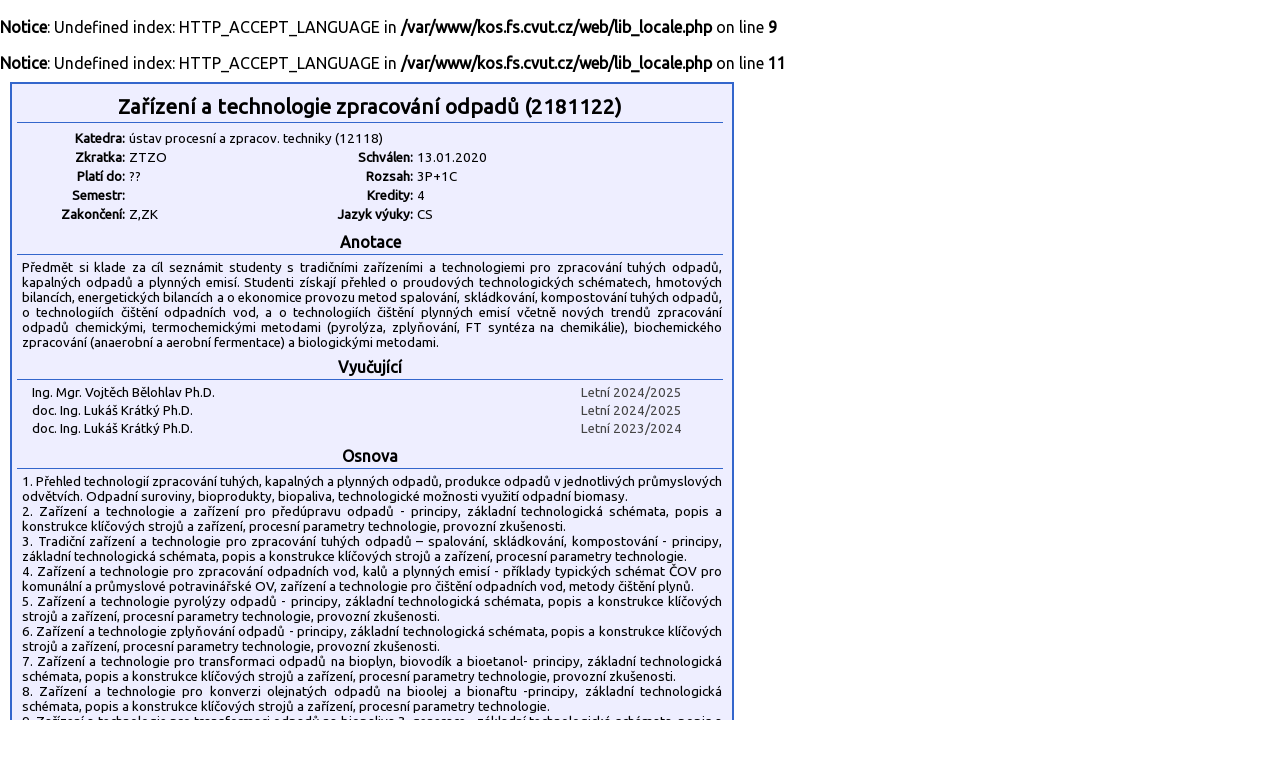

--- FILE ---
content_type: text/html
request_url: https://kos.fs.cvut.cz/synopsis/2181122/printA4wide
body_size: 2525
content:
<br />
<b>Notice</b>:  Undefined index: HTTP_ACCEPT_LANGUAGE in <b>/var/www/kos.fs.cvut.cz/web/lib_locale.php</b> on line <b>9</b><br />
<br />
<b>Notice</b>:  Undefined index: HTTP_ACCEPT_LANGUAGE in <b>/var/www/kos.fs.cvut.cz/web/lib_locale.php</b> on line <b>11</b><br />
<!DOCTYPE HTML">
	<html>
	    <head>
	        <title>KOS.FS - fakultní nadstavba</title>
	        <meta http-equiv="Content-Type" content="text/html; charset=UTF-8">
	        <META name="description" content="Network services and support in fsid.cvut.cz">
	        <META name="keywords" content="fsid,cvut,cz,fsi,network,server,domain,suuport">
	        <link href="https://fonts.googleapis.com/css?family=Ubuntu" rel="stylesheet" type="text/css">
	        <link rel="stylesheet" href="https://kos.fs.cvut.cz/img/kos.css">
	    </head>
    <body style="margin: 0px; height:100%">
<script language="Javascript">
window.print();
</script>
<style type="text/css">
	.sy_part_tit { 
	    width: 700px;
	    text-align: center;
	    font-weight: bold;
	    background: #eeeeff;
	    border-bottom: 1px solid #3366cc;
	    padding: 3px;
	}
	.sy_part { 
	    width: 700px;
	    padding: 5px;
	    font-size: 10pt;
	}
	.sy_tab_tit { 
	    text-align:right;
	    font-size:10pt;
	    font-weight: bold;	    	    	    
	    width:100px;
	}
	.sy_tab { 
	    text-align:left;
	    font-size:10pt;	    
	    width:180px;
	}

	</style><div STYLE="margin:10px; padding:5px; padding-top:8px; border: 2px solid #3366cc; background-color:#eeeeff; width: 710px;"><div CLASS="sy_part_tit" STYLE="font-size:130%">Zařízení a technologie zpracování odpadů (2181122)</div><div CLASS="sy_part"><TABLE><TR><TD CLASS="sy_tab_tit">Katedra:<TD COLSPAN="3" CLASS="sy_tab">ústav procesní a zpracov. techniky (12118)<TR><TD CLASS="sy_tab_tit">Zkratka:<TD CLASS="sy_tab">ZTZO<TD CLASS="sy_tab_tit">Schválen:<TD CLASS="sy_tab">13.01.2020<TR><TD CLASS="sy_tab_tit">Platí do:<TD CLASS="sy_tab"> ??<TD CLASS="sy_tab_tit">Rozsah:<TD CLASS="sy_tab">3P+1C<TR><TD CLASS="sy_tab_tit">Semestr:<TD CLASS="sy_tab"><TD CLASS="sy_tab_tit">Kredity:<TD CLASS="sy_tab">4<TR><TD CLASS="sy_tab_tit">Zakončení:<TD CLASS="sy_tab">Z,ZK<TD CLASS="sy_tab_tit">Jazyk výuky:<TD CLASS="sy_tab">CS</TABLE></div><div CLASS="sy_part_tit">Anotace</div><div CLASS="sy_part">Předmět si klade za cíl seznámit studenty s tradičními zařízeními a technologiemi pro zpracování tuhých odpadů, kapalných odpadů a plynných emisí. Studenti získají přehled o proudových technologických schématech, hmotových bilancích, energetických bilancích a o ekonomice provozu metod spalování, skládkování, kompostování tuhých odpadů, o technologiích čištění odpadních vod, a o technologiích čištění plynných emisí včetně nových trendů zpracování odpadů chemickými, termochemickými metodami (pyrolýza, zplyňování, FT syntéza na chemikálie), biochemického zpracování (anaerobní a aerobní fermentace) a biologickými metodami.</div><div CLASS="sy_part_tit">Vyučující</div><div CLASS="sy_part" STYLE="text-align:center;"><div STYLE="float:left; width:500px; text-align:left; margin-left:10px; margin-bottom:3px;">Ing. Mgr.&nbsp;Vojtěch&nbsp;Bělohlav&nbsp;Ph.D.</div><div STYLE="float:left; width:150px; text-align:right; color:#444444;">Letní 2024/2025</div><div STYLE="clear:both;"></div><div STYLE="float:left; width:500px; text-align:left; margin-left:10px; margin-bottom:3px;">doc. Ing.&nbsp;Lukáš&nbsp;Krátký&nbsp;Ph.D.</div><div STYLE="float:left; width:150px; text-align:right; color:#444444;">Letní 2024/2025</div><div STYLE="clear:both;"></div><div STYLE="float:left; width:500px; text-align:left; margin-left:10px; margin-bottom:3px;">doc. Ing.&nbsp;Lukáš&nbsp;Krátký&nbsp;Ph.D.</div><div STYLE="float:left; width:150px; text-align:right; color:#444444;">Letní 2023/2024</div><div STYLE="clear:both;"></div></div><div CLASS="sy_part_tit">Osnova</div><div CLASS="sy_part">1. Přehled technologií zpracování tuhých, kapalných a plynných odpadů, produkce odpadů v jednotlivých průmyslových odvětvích. Odpadní suroviny, bioprodukty, biopaliva, technologické možnosti využití odpadní biomasy.
<BR>2. Zařízení a technologie a zařízení pro předúpravu odpadů - principy, základní technologická schémata, popis a konstrukce klíčových strojů a zařízení, procesní parametry technologie, provozní zkušenosti.
<BR>3. Tradiční zařízení a technologie pro zpracování tuhých odpadů – spalování, skládkování, kompostování - principy, základní technologická schémata, popis a konstrukce klíčových strojů a zařízení, procesní parametry technologie.
<BR>4. Zařízení a technologie pro zpracování odpadních vod, kalů a plynných emisí - příklady typických schémat ČOV pro komunální a průmyslové potravinářské OV, zařízení a technologie pro čištění odpadních vod, metody čištění plynů.
<BR>5. Zařízení a technologie pyrolýzy odpadů - principy, základní technologická schémata, popis a konstrukce klíčových strojů a zařízení, procesní parametry technologie, provozní zkušenosti.
<BR>6. Zařízení a technologie zplyňování odpadů - principy, základní technologická schémata, popis a konstrukce klíčových strojů a zařízení, procesní parametry technologie, provozní zkušenosti.
<BR>7. Zařízení a technologie pro transformaci odpadů na bioplyn, biovodík a bioetanol- principy, základní technologická schémata, popis a konstrukce klíčových strojů a zařízení, procesní parametry technologie, provozní zkušenosti.
<BR>8. Zařízení a technologie pro konverzi olejnatých odpadů na bioolej a bionaftu -principy, základní technologická schémata, popis a konstrukce klíčových strojů a zařízení, procesní parametry technologie.
<BR>9. Zařízení a technologie pro transformaci odpadů na biopaliva 3. generace - základní technologická schémata, popis a konstrukce klíčových strojů a zařízení, procesní parametry technologie, provozní zkušenosti.
<BR>10. Zařízení a technologie pro transformaci odpadů na biopaliva 4. generace principy - základní technologická schémata, popis a konstrukce klíčových strojů a zařízení, procesní parametry technologie, provozní zkušenosti.
<BR>11. Zařízení a technologie pro výroby bioplastů pomocí enzymů, hub a plísní - typy technologií zpracování, základní technologická schémata, popis a konstrukce klíčových strojů a zařízení, procesní parametry technologie
<BR>12. Legislativa, rizikovost provozů, vliv na životní prostředí, možnosti recyklace, budoucnost zpracování odpadů, vize výroby biopaliv a bioproduktů.
<BR>13. Ekonomické posouzení a analýza metod zpracování a likvidace odpadů, moderní trendy a budoucnost zpracování odpadů, vize výroby biopaliv a bioproduktů.</div><div CLASS="sy_part_tit">Literatura</div><div CLASS="sy_part">HOFFMAN, P. a NOVÁK, V. Zpracování exhalací a odpadů. Vyd. 2. Praha: ČVUT, 2002.
<BR>Hocking M.B.: Handbook of Chemical Technology and Pollution Control, Elsevier 2006.
<BR>Lee, S., a Shah, Y.T. Biofuels and Bioenergy: Processes and Technologies. Boca Raton: CRC Press, 2013.</div></div><div style="font-size:7pt; color:#999999; margin:5px;">
data <span style="color:green;" title="Data pro rozvrhy jsou přímo odebírána z KOSu.">online/KOS</span>/FS :: [<a href="https://helpdesk.fs.cvut.cz/" target="_blank">Helpdesk</a>] (hlášení problémů) ::  - datum tisku: 25.1.2026, 3:44 &copy 2011-2022 [<a href="https://www.fs.cvut.cz/cps" target="_blank">CPS</a>] v3.8&nbsp;(master/c785a2b1/2025-09-26/01:43)</div>
</body>
</html>
